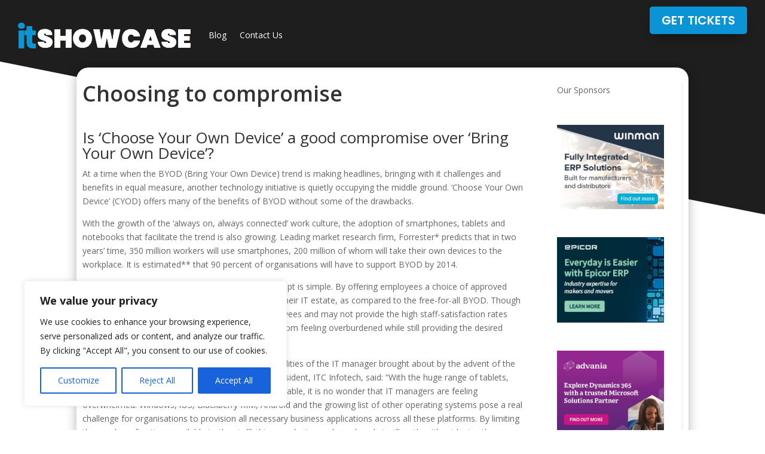

--- FILE ---
content_type: text/css
request_url: https://itshowcase.co.uk/wp-content/plugins/short-date-location-change/css/style.css?ver=1.0.0
body_size: -211
content:
body .wfea-short-date .wfea-short-date-item-content .wfea-short-date-item-title time {
    display: inline;
}
body .wfea-short-date__venue_name {
    font-size: 13px;
}